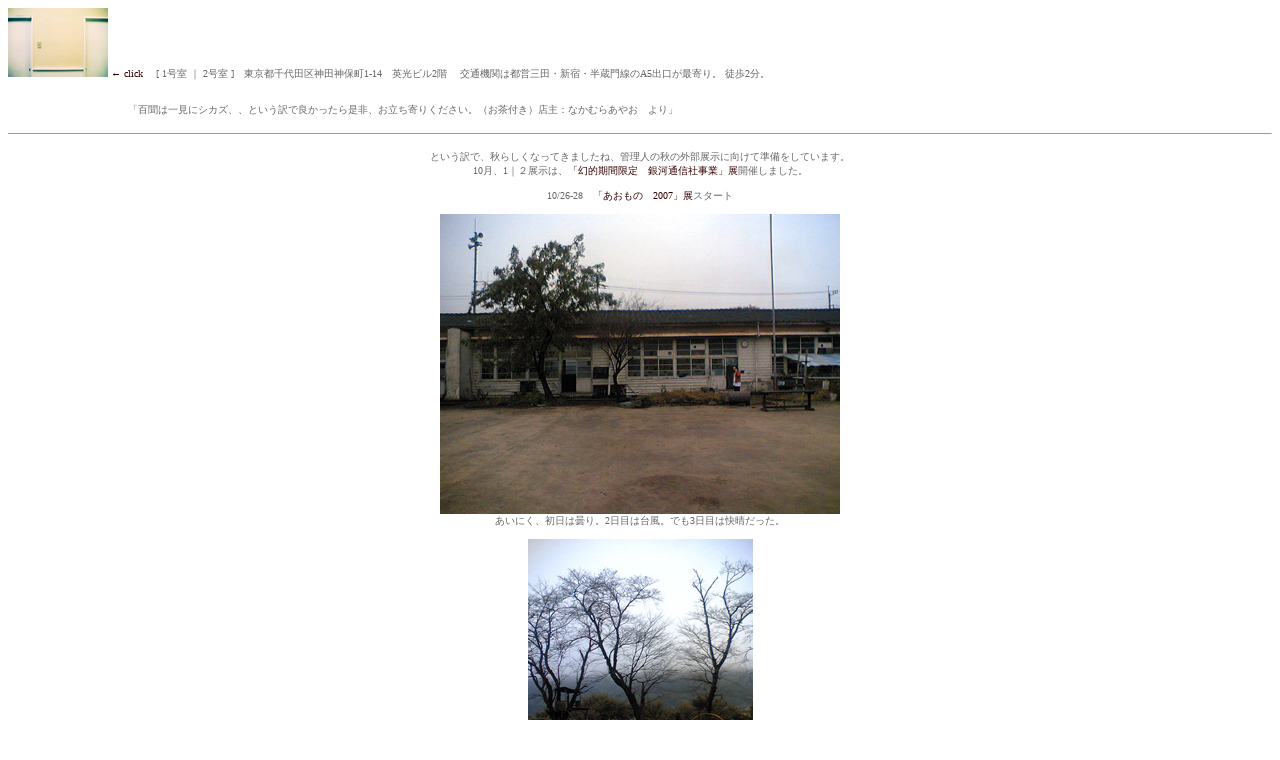

--- FILE ---
content_type: text/html
request_url: http://www.nakamuraayao.com/12/12_07_10b.htm
body_size: 7602
content:
<html>
<head>
<meta http-equiv="content-type" content="text/html;charset=x-sjis">
<title>[ 1号室 ｜ 2号室 ]</title>
<style type="text/css">BODY {FONT-SIZE: 11pt ;}
<!--
a:hover {  color: #FFFFFF}
a {  text-decoration: none}
.unnamed1 {  color: #669900;}-->
</style></head><nobr>
<body text=#666666 vLink=#330000 link=#330000 bgcolor="FFFFFF">
 
<div align="center"><font size="-2"> 
  <div align="left"> <a href="http://www.geocities.jp/galleryroom12/index.html" target="_blank"><img src="2006/06/12dm.jpg" width="100" height="69" border="0"> 
    ← click</a> 　[ 1号室 ｜ 2号室 ]　東京都千代田区神田神保町1-14　英光ビル2階 　交通機関は都営三田・新宿・半蔵門線のA5出口が最寄り。 
    徒歩2分。
	<br><font size="-2"><br>
    <br>
    　　　　　　　　　　　　「百聞は一見にシカズ、、という訳で良かったら是非、お立ち寄りください。（お茶付き）店主：なかむらあやお　より」 <br>
    </font> </div>
  <br>
  <hr size="1">
  </font> <font size="-2"> </font> <font size="-2"> </font> <font size="-2"><br>
  という訳で、秋らしくなってきましたね、管理人の秋の外部展示に向けて準備をしています。<br>
  10月、1｜２展示は、<a href="http://www.geocities.jp/galleryroom12/" target="_blank">「幻的期間限定　銀河通信社事業」展</a>開催しました。<br>
  <br>
  10/26-28　<a href="http://boonblue.com/aomono2007/" target="_blank">「あおもの　2007」展</a>スタート 
  <br><br><img src="2007/10_26_1.jpg">
  <br>あいにく、初日は曇り。2日目は台風。でも3日目は快晴だった。
  <br><br><img src="2007/10_26_2.jpg">
  <br><img src="2007/10_26_3.jpg">
  <br>久野陶園のケイコさん作の野外展示物より水を飲む、、
  <br><br><img src="2007/10_26_4.jpg">
  <br>私の窓作品に寄り添うネコ氏。
  <br><img src="2007/10_26_5.jpg">
  <br>展示入り口にお供えモノを供えてみました
  <br><img src="2007/10_26_6.jpg">
  <br>
  キリ実行委員長と文[boon]さん手作り無農薬さつまいも <br>
  <img src="2007/10_26_8.jpg">
  <br>そいつで作った焼き芋を皿に活ける
  <br>
  ブリブリと、、 <br>
  <br><img src="2007/10_26_7.jpg">
  <br><img src="2007/10_26_9.jpg">
  <br>皆でサツマイモ一品料理を作って夕食
  <br><br><img src="2007/10_26_10.jpg">
  <br>残ったのをお土産に貰った
  <br><br><img src="2007/10_27_1.jpg">
  <br>27日夕刻、嵐の中、仙台より父母車で見に来てくれる
  <br><img src="2007/10_27_2.jpg">
  <br>手前：佐藤陽香さん<br>真中：笹山明日香さん<br>奥：織戸ゆかりの作品
  <br>
  <br><img src="2007/10_27_3.jpg">
  <br>織戸さんのワークショップに参加した母
  <br><br><img src="2007/10_27_4.jpg">
  <br>
  夜、私と相方は両親と車で大洗へ　はまぐり旨い～<br>
  <img src="2007/10_27_5.jpg">
  <br><br><img src="2007/10_28_1.jpg">
  <br>場所か変わると寝れない、、明け方散歩に港へ
  <br><img src="2007/10_28_2.jpg">
  <br>帰って来たら宿の御主人がアンコウを解体していた也
  <br><img src="2007/10_28_3.jpg">
  <br>近くでアンコウ汁を振舞っているイベント有り。
  <br>もちろん食す
  <br><br><img src="2007/10_28_4.jpg">
  <br>両親と別れて単線で水戸へ戻る
  <br><img src="2007/10_28_5.jpg">
  <br><img src="2007/10_28_6.jpg">
  <br>昼飯に食べたはまぐり弁当。オイシカッタ～
  <br><br><img src="2007/10_28_7.jpg">
  <br>そのまま岩間分校へ行く
  <br><img src="2007/10_28_8.jpg">
  <br>すごい快晴。<br>外では青空の中、文[boon]さんのワークショップ開催。
  <br><img src="2007/10_28_9.jpg">
  <br><img src="2007/10_28_10.jpg">
  <br><img src="2007/10_28_11.jpg">
  <br>夜は湯豆腐鍋。<br>なぜか相方の食したのになが～イ紐が混じってて、
  <br>口から出て来た。手品のように、、
  <br>その後から皆笑いが止まらないゾーンに突入、、
  <br><br>
  ---------------------------
  <br><br>10/25　バイト後、1｜２へ<a href="http://www.geocities.jp/galleryroom12/" target="_blank">「幻的期間限定　銀河通信社事業」展</a>様子伺いに
  <br>リカさんよりお茶とお菓子を頂く　ふぅ～っと一息
  <br>郵便物など受け取って別れる
  <br>帰りにアキバで今回の秘密兵器を1つ購入、帰宅
  <br><br>
  --------------------------- 
  <br><br>10/20、22、23、24　「あおもの」展搬入4.5.6.7日目
  <br><br><img src="2007/10_20_1.jpg">
  <br><img src="2007/10_20_2.jpg">
  <br><img src="2007/10_20_3.jpg">
  <br><img src="2007/10_22_1.jpg">
  <br><img src="2007/10_22_2.jpg">
  <br><img src="2007/10_22_3.jpg">
  <br><img src="2007/10_22_4.jpg">
  <br><img src="2007/10_22_5.jpg">
  <br><img src="2007/10_24_1.jpg">
  <br><img src="2007/10_24_2.jpg">
  <br>
  <img src="2007/10_24_3.jpg">
  <br><br>10/15-16　「あおもの」展搬入2.3日目
  <br><br><img src="2007/10_15_1.jpg">
  <br><img src="2007/10_15_2.jpg">
  <br>行く途中、車窓より
  <br>
  <br><img src="2007/10_15_3.jpg">
  <br>茨城新聞の記者の方より取材を受ける
  <br>
  <br><img src="2007/10_15_4.jpg">
  <br>あおもの展由来の藍の花。花を初めて見ました
  <br>
  <br><img src="2007/10_15_5.jpg">
  <br>
  <br><img src="2007/10_15_6.jpg">
  <br>分校伝統のだるまストーブです。来校すると当れますヨ
  <br>
  <br><img src="2007/10_15_7.jpg">
  <br><img src="2007/10_15_8.jpg">
  <br>分校管理人のあやさんが毎食作ってくれる賄。うまし。
  <br>毎度御馳走様です～
  <br><br><img src="2007/10_15_9.jpg">
  <br><br><img src="2007/10_15_11.jpg">
  <br>たまに分校ピアノを弾きに来るというナジ君。
  <br>演奏を聞きながら作業。
  <br>
  <br><img src="2007/10_15_10.jpg">
  <br><img src="2007/10_15_12.jpg">
  <br>分校の夜。静かです。
  <br><br>10/14　今月は殺人的スケジュール也、、個人的に。。
  <br>でも相方と気晴らしに近くの土手の物産展に行って、屋台で朝飯。
  <br>食後、私はハイパースピードでフリマを物色。。
  <br>3点服をゲット。1つ狙いの調理器を逃す、、くううぅ～
  <br><br><img src="2007/10_14_1.jpg">
  <br>
  <br>疲れて昼寝。その間も色々問い合わせの電話やメールで目が醒める。
  <br>しかたないが、ゆっくりは出来ず。
  <br>
  しかし製作や考えを深める？為にはゆっくり個人の時間が必要。。 <br>
  またやり方や進め方を調整して行かないと、、
  <br><br>夕方より気を取り直して、1｜２へ
  <br><br><img src="2007/10_14_2.jpg">
  <br>リカさんと小林さん、<br>無事オープンおめでとうござます～
  <br>
  入り口には素敵不思議青色発光看板が臨時で下がっている也。 <br>
  <br>
  その後、アキバでまたもや秘密兵器を購入。。 <br>
  今回の外部展には使わないけれど、今後の製作に使って行く模様。
  <br>何なのかは、いずれ、、
  <br><br>10/13　1｜２、「幻的期間限定　銀河通信社事業」オープン日
  <br><br>私は、式カメラマンの為、オープンには行けず。
 <br><br><img src="2007/10_13_1.jpg">
 <br>とにかく、ユウコチャン＋サイクン、おめでとう～ 
 <br>（と言って、勝手に写真をアップするワタシ。。）
  <br>
  <br>10/12　友人の結婚式カメラマンとしての打ち合わせに高輪教会へ
  <br>（基本は引き受けておりません、、何故って失敗の許されない恐ろしい仕事だから也。。
  <br>それに私の写真作品を見てくれればお分かりかと思います、、）
  <br>
  <br>
  --------------------------- 
  <br>
  <br>　10/9　「あおもの」展搬入開始　1日目
  <br><br><img src="2007/10_9_1.jpg">
  <br><img src="2007/10_9_2.jpg">
  <br>ワタクシは、このツバメ教室という所で展示予定。
  <br>部屋を色々やろうと思っております、、
  <br>本日は少し作業した後、
  <br>一緒に展示する岩間分校管理人の大さんの展示を見に皆で移動
  <br><br><img src="2007/10_9_3.jpg">
  <br><img src="2007/10_9_4.jpg">
  <br>上記２点は須知大さんの作品。
  <br>素敵な森の中のレストランを兼ねたギャラリー。
  <br>皆で美味しいパスタと珈琲を夕食にして帰宅
  <br>　
  <br>
  10/8　本日より「あおもの」展搬入予定だったが、「18R」疲れで全く起上がれず。。寝る。<br>
  <br><a href="12_07_11a.htm"><font size="1">← 07.11月前半の1｜２号室の管理人様子。</font></a>
  　　
   
   
  
  <a href="12_07_10a.htm"><font size="1">→ 
  07.10月後半、1|2と管理人様子。</font></a> </font> </div>
<br>
<hr size="1">
<div align="right"><font color="#999999" size="-1"><a href="http://www.nakamuraayao.com/" target="_blank"><img src="2007/07_10_top.jpg" border="0"x></a><br>
  </font></div>
</body></html>
